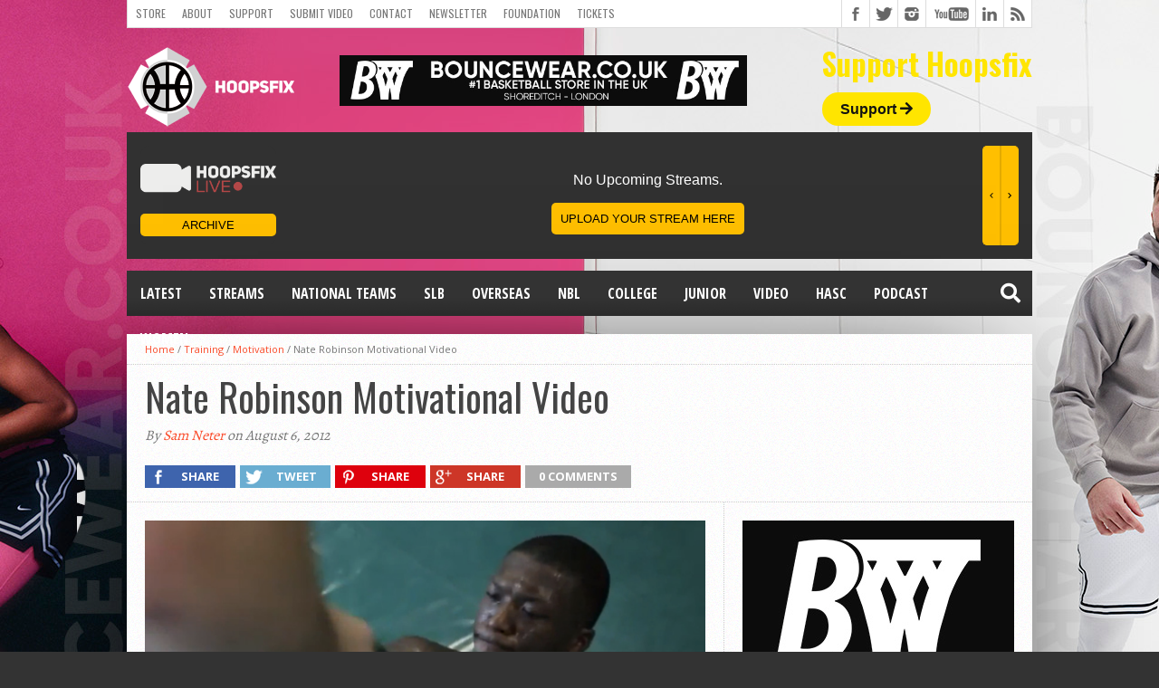

--- FILE ---
content_type: text/html; charset=utf-8
request_url: https://www.google.com/recaptcha/api2/aframe
body_size: 268
content:
<!DOCTYPE HTML><html><head><meta http-equiv="content-type" content="text/html; charset=UTF-8"></head><body><script nonce="6AHKHwm83rG7UXYA6o1kXg">/** Anti-fraud and anti-abuse applications only. See google.com/recaptcha */ try{var clients={'sodar':'https://pagead2.googlesyndication.com/pagead/sodar?'};window.addEventListener("message",function(a){try{if(a.source===window.parent){var b=JSON.parse(a.data);var c=clients[b['id']];if(c){var d=document.createElement('img');d.src=c+b['params']+'&rc='+(localStorage.getItem("rc::a")?sessionStorage.getItem("rc::b"):"");window.document.body.appendChild(d);sessionStorage.setItem("rc::e",parseInt(sessionStorage.getItem("rc::e")||0)+1);localStorage.setItem("rc::h",'1769016510552');}}}catch(b){}});window.parent.postMessage("_grecaptcha_ready", "*");}catch(b){}</script></body></html>